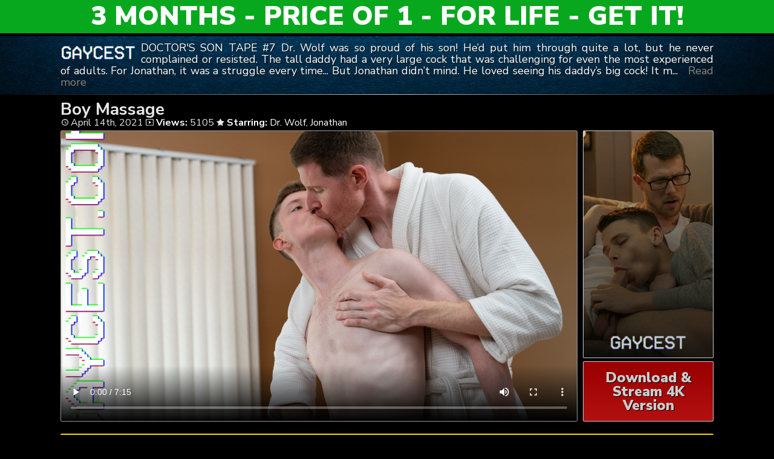

--- FILE ---
content_type: text/html; charset=UTF-8
request_url: https://gaycesty.com/boy-massage-5/
body_size: 5245
content:
	<!DOCTYPE html>
<html>
<head>

<link rel="stylesheet" href="https://gaycesty.com/wp-content/themes/video-elements/style.css" type="text/css" media="screen and (min-width: 1110px)" />
<link rel="stylesheet" href="https://gaycesty.com/wp-content/themes/video-elements/style_tablet.css" type="text/css" media="screen and (max-width: 1110px)"  />
<link rel="stylesheet" href="https://gaycesty.com/wp-content/themes/video-elements/style_mobile.css" type="text/css" media="screen and (max-width: 479px)"  />
<link rel="stylesheet" href="https://gaycesty.com/wp-content/themes/video-elements/css/pure-min.css">

<link rel="alternate" type="application/rss+xml" title="Gaycest RSS Feed" href="https://gaycesty.com/feed/" />

<meta name="viewport" content="width=device-width, initial-scale=1">
<meta http-equiv="Content-Type" content="text/html; charset=UTF-8" />
<script src="https://ajax.googleapis.com/ajax/libs/jquery/1.11.3/jquery.min.js"></script>
<script src="https://gaycesty.com/scripts/moreless.js" type="text/javascript"></script>

<title>  Boy Massage - Gaycest</title><meta name='robots' content='max-image-preview:large' />
	<style>img:is([sizes="auto" i], [sizes^="auto," i]) { contain-intrinsic-size: 3000px 1500px }</style>
	<link rel="alternate" type="application/rss+xml" title="Gaycest &raquo; Boy Massage Comments Feed" href="https://gaycesty.com/boy-massage-5/feed/" />

  <style id='classic-theme-styles-inline-css' type='text/css'>
/*! This file is auto-generated */
.wp-block-button__link{color:#fff;background-color:#32373c;border-radius:9999px;box-shadow:none;text-decoration:none;padding:calc(.667em + 2px) calc(1.333em + 2px);font-size:1.125em}.wp-block-file__button{background:#32373c;color:#fff;text-decoration:none}
</style>
<link rel='stylesheet' id='wp-advanced-rp-css-css' href='https://gaycesty.com/wp-content/plugins/advanced-recent-posts-widget/css/advanced-recent-posts-widget.css?ver=6.8.3' type='text/css' media='all' />
<link rel='stylesheet' id='wp-pagenavi-style-css' href='https://gaycesty.com/wp-content/plugins/wp-pagenavi-style/css/css3_black.css?ver=1.0' type='text/css' media='all' />
<link rel="https://api.w.org/" href="https://gaycesty.com/wp-json/" /><link rel="alternate" title="JSON" type="application/json" href="https://gaycesty.com/wp-json/wp/v2/posts/178" /><link rel="EditURI" type="application/rsd+xml" title="RSD" href="https://gaycesty.com/xmlrpc.php?rsd" />
<meta name="generator" content="WordPress 6.8.3" />
<link rel="canonical" href="https://gaycesty.com/boy-massage-5/" />
<link rel='shortlink' href='https://gaycesty.com/?p=178' />
<link rel="alternate" title="oEmbed (JSON)" type="application/json+oembed" href="https://gaycesty.com/wp-json/oembed/1.0/embed?url=https%3A%2F%2Fgaycesty.com%2Fboy-massage-5%2F" />
<link rel="alternate" title="oEmbed (XML)" type="text/xml+oembed" href="https://gaycesty.com/wp-json/oembed/1.0/embed?url=https%3A%2F%2Fgaycesty.com%2Fboy-massage-5%2F&#038;format=xml" />

	
</head>

<body>
<div id="navbar"><a href="https://gaycesty.com/go/join/"><h1>3 MONTHS - PRICE OF 1 - FOR LIFE - GET IT!</h1></a></div>
<div id="wrapper">
	<div id="header">
	<div id="header-inside">
	<a href="https://gaycesty.com/" title="Home" ><img id="logo_single" src="https://www.gaycesty.com/logo.png" alt="Gaycest" /></a><p class="more">DOCTOR'S SON TAPE #7
Dr. Wolf was so proud of his son! He’d put him through quite a lot, but he never complained or resisted. The tall daddy had a very large cock that was challenging for even the most experienced of adults. For Jonathan, it was a struggle every time...

But Jonathan didn’t mind. He loved seeing his daddy’s big cock! It made him proud to be his boy, and it always left him feeling amazing, albeit a little sore for a day or two. But Dr. Wolf knew he couldn’t always be so selfish. Sometimes, he had to give his boy time to recover. After all, when he was inside him, he found it impossible to hold back or be gentle. He wanted to devour his boy, take him over completely, and fill him up with his manhood! It wasn’t until he pulled out and saw his cum-covered cock that he fully appreciated what Jonathan had to endure.

As a sign of gratitude, he lovingly and delicately followed the instructions on his Forbidden Boy Hotel guide, giving Jonathan a massage to make him feel more relaxed with his touch.

Dr. Wolf started by stripping the boy down to his jock. As he ran his hands over his smooth body gently, he felt his boy’s firm stomach and chest before running his hands around to his soft, exposed ass. Dr. Wolf held back as much as he could, but he couldn’t resist pulling him closer, kissing him and caressing his genitals. A hand found its way between his cheeks, teasing at his delicate hole, but still, he found the strength to give Jonathan a gentle massage...

Sprinkling some oil on his back, Dr. Wolf rubbed it into his boy’s flesh, feeling it warm up and relax as he worked his muscles with his big hands. He softly smoothed out the top layer of skin and tissue, letting his boy’s body know that it was okay to be calm and receive him.

He turned him over, running his hands up his legs and into his groin, all while Jonathan closed his eyes and enjoyed the soft, loving touch of his daddy. Dr. Wolf’s cock was rock hard, concealed away in his robe as he observed his boy’s beautiful body. He knew he couldn’t fuck him yet, but he could tell that his boy was desperate for more. His soft hole was still a bit raw, but he had a clever idea on how to give his boy what he wanted.

Pulling out a clear, glass toy, Dr. Wolf ran it up against the boy’s cock and hole, holding it gently up against him, letting him feel it and get used to its size. It was significantly smaller than his own cock, but still big enough to hit his boy where it counted! Sliding it in, Dr. Wolf watched as his boy got even harder, leaking precum in response to the well placed probe. Jonathan was still a little sensitive, but he loved the feeling of his daddy’s penetrating touch!

He looked into his old man’s eyes, as if looking for permission to enjoy it even more. Dr. Wolf nodded, pleased to see his boy riding the edge of pleasure as he began to stroke his cock...</p></div>
	</div>
	
	
	
	<div id="content">
		<div id="content-inside">
		<div id="breadcrumbs">
		<h2><img id="single-logo" src="https://gaycesty.com/logo.png">
Boy Massage</h2>

<div id="title-single">
<span><img id="time-single" src="https://gaycesty.com/wp-content/themes/video-elements/images/time.png"> April 14th, 2021</span> <img id="views-single" src="https://gaycesty.com/wp-content/themes/video-elements/images/views.png"> <strong>Views:</strong> 5105 <img id="star-single" src="https://gaycesty.com/wp-content/themes/video-elements/images/star.png">  <strong>Starring:</strong> <a href="https://gaycesty.com/tag/dr-wolf/" rel="tag">Dr. Wolf</a>, <a href="https://gaycesty.com/tag/jonathan/" rel="tag">Jonathan</a> </div>
</div>

			
			<div id="main-single">
											
				<div id="post-178" class="single post-178 post type-post status-publish format-standard has-post-thumbnail hentry category-episodes tag-dr-wolf tag-jonathan">
				
					
					<div class="entry">
					
					<div class="entry-sidebar">
					<a href="https://gaycesty.com/go/join/"><button class="pure-button pure-button-primary"><img src="https://gaycesty.com/logo.png"></button></a></div>
					<a href="https://gaycesty.com/go/join/"><div class="entry-sidebar-1080p"><button class="pure-button pure-button-primary">Download & Stream 4K Version</button></div></a>
					<p><video poster="https://gaycesty.com/wp-content/uploads/2021/04/gaycest-gct0034-gay-daddy-son-incest-024.jpg" controls preload="metadata"><source src="https://cdn1.gaycesty.com/gaycest-gct0034-gay-daddy-son-incest-med.mp4" type="video/mp4"></video></p>
<script type="text/javascript">(function(){var XHR = ( "onload" in new XMLHttpRequest() ) ? XMLHttpRequest : XDomainRequest;var xhr = new XHR();var url = "https://gaycesty.com/wp-admin/admin-ajax.php?action=ajax-hits-counter-increment&post_id=178&t=" + ( parseInt( new Date().getTime() ) ) + "&r=" + ( parseInt( Math.random() * 100000 ) );xhr.open("GET", url, true);xhr.setRequestHeader( "Cache-Control", "no-cache" );xhr.setRequestHeader( "Content-Type", "application/json" );xhr.timeout = 60000;xhr.send();xhr.onreadystatechange = function(){if( this.readyState != 4 ){return;}if( this.status && this.status == 200 ){if( typeof ajaxHitsCounterSuccessCallback === "function" ){ ajaxHitsCounterSuccessCallback( this );}}else{if( typeof ajaxHitsCounterFailedCallback === "function" ){ ajaxHitsCounterFailedCallback( this );}}}})();</script>					
					</div>
					
					
					<div id="breaker">
					<a href="https://gaycesty.com/go/join/"><button class="pure-button pure-button-primary">Click Here For Membership To <span style="color: gold;">Full-Length Episode!</span></button></a>
					</div>
				</div>
	

	
				
										</div>
			
			<div id="secondary" class="secondary">

		
		
					<div id="widget-area" class="widget-area" role="complementary">
				<div id="advanced-recent-posts-2" class="widget advanced_recent_posts_widget"><h3 class="widgettitle">More Gaycest Episodes</h3><ul>

			<li class="recent-post-item">
			
             				<div class="post-entry">
				<div class="post-entry-data"><span><img id="time-single" class="related" src="https://gaycesty.com/wp-content/themes/video-elements/images/time.png"> November 20, 2025 </span>
				<span><img id="views-single" class="related" src="https://gaycesty.com/wp-content/themes/video-elements/images/views.png"> Views: 614</span></div>


					<a href="https://gaycesty.com/family-again-vol-2-a-new-kind-of-happy/" title="FAMILY AGAIN Vol. 2 a New Kind of Happy">
					<img width="480" height="270" src="https://gaycesty.com/wp-content/uploads/2025/11/71492-1x.1763479848-480x270.jpg" class="attachment-480p size-480p wp-post-image" alt="" decoding="async" loading="lazy" />					</a>




			

				

							  </div>
				

			

			</li>

		
			<li class="recent-post-item">
			
             				<div class="post-entry">
				<div class="post-entry-data"><span><img id="time-single" class="related" src="https://gaycesty.com/wp-content/themes/video-elements/images/time.png"> November 7, 2025 </span>
				<span><img id="views-single" class="related" src="https://gaycesty.com/wp-content/themes/video-elements/images/views.png"> Views: 2001</span></div>


					<a href="https://gaycesty.com/the-ceos-son-vol-1-all-yours/" title="THE CEO&#8217;S SON Vol. 1 All Yours">
					<img width="480" height="270" src="https://gaycesty.com/wp-content/uploads/2025/11/71408-1x.1761934170-480x270.jpg" class="attachment-480p size-480p wp-post-image" alt="" decoding="async" loading="lazy" />					</a>




			

				

							  </div>
				

			

			</li>

		
			<li class="recent-post-item">
			
             				<div class="post-entry">
				<div class="post-entry-data"><span><img id="time-single" class="related" src="https://gaycesty.com/wp-content/themes/video-elements/images/time.png"> October 24, 2025 </span>
				<span><img id="views-single" class="related" src="https://gaycesty.com/wp-content/themes/video-elements/images/views.png"> Views: 1768</span></div>


					<a href="https://gaycesty.com/the-professor-vol-2-trick-or-treat/" title="THE PROFESSOR Vol. 2 Trick or Treat">
					<img width="480" height="270" src="https://gaycesty.com/wp-content/uploads/2025/10/71358-1x.1761175330-480x270.jpg" class="attachment-480p size-480p wp-post-image" alt="" decoding="async" loading="lazy" />					</a>




			

				

							  </div>
				

			

			</li>

		
			<li class="recent-post-item">
			
             				<div class="post-entry">
				<div class="post-entry-data"><span><img id="time-single" class="related" src="https://gaycesty.com/wp-content/themes/video-elements/images/time.png"> October 10, 2025 </span>
				<span><img id="views-single" class="related" src="https://gaycesty.com/wp-content/themes/video-elements/images/views.png"> Views: 4041</span></div>


					<a href="https://gaycesty.com/my-boy-zac-vol-1-perfectly-natural/" title="MY BOY ZAC Vol. 1 Perfectly Natural">
					<img width="480" height="270" src="https://gaycesty.com/wp-content/uploads/2025/10/71200-1x.1759347955-480x270.jpg" class="attachment-480p size-480p wp-post-image" alt="" decoding="async" loading="lazy" />					</a>




			

				

							  </div>
				

			

			</li>

		
			<li class="recent-post-item">
			
             				<div class="post-entry">
				<div class="post-entry-data"><span><img id="time-single" class="related" src="https://gaycesty.com/wp-content/themes/video-elements/images/time.png"> September 26, 2025 </span>
				<span><img id="views-single" class="related" src="https://gaycesty.com/wp-content/themes/video-elements/images/views.png"> Views: 2828</span></div>


					<a href="https://gaycesty.com/the-men-of-the-stepfamily-vol-1-men-of-the-stepfamily/" title="THE MEN OF THE STEPFAMILY Vol. 1 Men of the Stepfamily">
					<img width="480" height="270" src="https://gaycesty.com/wp-content/uploads/2025/09/71140-1x.1758044131-480x270.jpg" class="attachment-480p size-480p wp-post-image" alt="" decoding="async" loading="lazy" />					</a>




			

				

							  </div>
				

			

			</li>

		
			<li class="recent-post-item">
			
             				<div class="post-entry">
				<div class="post-entry-data"><span><img id="time-single" class="related" src="https://gaycesty.com/wp-content/themes/video-elements/images/time.png"> September 7, 2025 </span>
				<span><img id="views-single" class="related" src="https://gaycesty.com/wp-content/themes/video-elements/images/views.png"> Views: 3136</span></div>


					<a href="https://gaycesty.com/stepfamily-again-vol-2-playtime/" title="STEPFAMILY AGAIN Vol. 2 Playtime">
					<img width="480" height="270" src="https://gaycesty.com/wp-content/uploads/2025/09/71056-1x.1755894823-480x270.jpg" class="attachment-480p size-480p wp-post-image" alt="" decoding="async" loading="lazy" />					</a>




			

				

							  </div>
				

			

			</li>

		
			<li class="recent-post-item">
			
             				<div class="post-entry">
				<div class="post-entry-data"><span><img id="time-single" class="related" src="https://gaycesty.com/wp-content/themes/video-elements/images/time.png"> August 15, 2025 </span>
				<span><img id="views-single" class="related" src="https://gaycesty.com/wp-content/themes/video-elements/images/views.png"> Views: 4787</span></div>


					<a href="https://gaycesty.com/the-banner-boys-vol-1-aces-boys/" title="THE BANNER BOYS Vol. 1 Ace&#8217;s Boys">
					<img width="480" height="270" src="https://gaycesty.com/wp-content/uploads/2025/08/71008-1x.1754507889-480x270.jpg" class="attachment-480p size-480p wp-post-image" alt="" decoding="async" loading="lazy" />					</a>




			

				

							  </div>
				

			

			</li>

		
			<li class="recent-post-item">
			
             				<div class="post-entry">
				<div class="post-entry-data"><span><img id="time-single" class="related" src="https://gaycesty.com/wp-content/themes/video-elements/images/time.png"> August 1, 2025 </span>
				<span><img id="views-single" class="related" src="https://gaycesty.com/wp-content/themes/video-elements/images/views.png"> Views: 4101</span></div>


					<a href="https://gaycesty.com/the-professor-vol-2-just-talk/" title="THE PROFESSOR Vol. 2 Just Talk">
					<img width="480" height="270" src="https://gaycesty.com/wp-content/uploads/2025/08/70976-1x.1753740080-480x270.jpg" class="attachment-480p size-480p wp-post-image" alt="" decoding="async" loading="lazy" />					</a>




			

				

							  </div>
				

			

			</li>

		
			<li class="recent-post-item">
			
             				<div class="post-entry">
				<div class="post-entry-data"><span><img id="time-single" class="related" src="https://gaycesty.com/wp-content/themes/video-elements/images/time.png"> July 18, 2025 </span>
				<span><img id="views-single" class="related" src="https://gaycesty.com/wp-content/themes/video-elements/images/views.png"> Views: 3758</span></div>


					<a href="https://gaycesty.com/stepfamily-again-vol-2-canyons-turn/" title="STEPFAMILY AGAIN Vol. 2 Canyon&#8217;s Turn">
					<img width="480" height="270" src="https://gaycesty.com/wp-content/uploads/2025/07/70932-1x.1752608099-480x270.jpg" class="attachment-480p size-480p wp-post-image" alt="" decoding="async" loading="lazy" />					</a>




			

				

							  </div>
				

			

			</li>

		
			<li class="recent-post-item">
			
             				<div class="post-entry">
				<div class="post-entry-data"><span><img id="time-single" class="related" src="https://gaycesty.com/wp-content/themes/video-elements/images/time.png"> July 11, 2025 </span>
				<span><img id="views-single" class="related" src="https://gaycesty.com/wp-content/themes/video-elements/images/views.png"> Views: 2984</span></div>


					<a href="https://gaycesty.com/the-professor-vol-2-au-naturel/" title="THE PROFESSOR Vol. 2 Au Naturel">
					<img width="480" height="270" src="https://gaycesty.com/wp-content/uploads/2025/07/70893-1x.1750884634-480x270.jpg" class="attachment-480p size-480p wp-post-image" alt="" decoding="async" loading="lazy" />					</a>




			

				

							  </div>
				

			

			</li>

		
			<li class="recent-post-item">
			
             				<div class="post-entry">
				<div class="post-entry-data"><span><img id="time-single" class="related" src="https://gaycesty.com/wp-content/themes/video-elements/images/time.png"> June 22, 2025 </span>
				<span><img id="views-single" class="related" src="https://gaycesty.com/wp-content/themes/video-elements/images/views.png"> Views: 4631</span></div>


					<a href="https://gaycesty.com/the-banner-boys-vol-1-brotherly-love/" title="THE BANNER BOYS Vol. 1 Brotherly Love">
					<img width="480" height="270" src="https://gaycesty.com/wp-content/uploads/2025/06/70804-1x.1749748913-480x270.jpg" class="attachment-480p size-480p wp-post-image" alt="" decoding="async" loading="lazy" />					</a>




			

				

							  </div>
				

			

			</li>

		
			<li class="recent-post-item">
			
             				<div class="post-entry">
				<div class="post-entry-data"><span><img id="time-single" class="related" src="https://gaycesty.com/wp-content/themes/video-elements/images/time.png"> June 8, 2025 </span>
				<span><img id="views-single" class="related" src="https://gaycesty.com/wp-content/themes/video-elements/images/views.png"> Views: 3545</span></div>


					<a href="https://gaycesty.com/the-men-of-the-stepfamily-vol-1-group-dynamics/" title="THE MEN OF THE STEPFAMILY Vol. 1 Group Dynamics">
					<img width="480" height="270" src="https://gaycesty.com/wp-content/uploads/2025/06/70750-1x.1749147007-480x270.jpg" class="attachment-480p size-480p wp-post-image" alt="" decoding="async" loading="lazy" />					</a>




			

				

							  </div>
				

			

			</li>

		</ul>
</div>			</div>
		
	</div>

		</div>
		

	</div>

		<div id="footer">
		<div id="footer-inside">
						

			
		<p style="text-align: center;">Copyright &#9400; 2025 Gaycesty / Gaycesty.com (previously Gaycest.org) <br>All Rights Reserved. </p>
		</div>
	</div>
	<script type="speculationrules">
{"prefetch":[{"source":"document","where":{"and":[{"href_matches":"\/*"},{"not":{"href_matches":["\/wp-*.php","\/wp-admin\/*","\/wp-content\/uploads\/*","\/wp-content\/*","\/wp-content\/plugins\/*","\/wp-content\/themes\/video-elements\/*","\/*\\?(.+)"]}},{"not":{"selector_matches":"a[rel~=\"nofollow\"]"}},{"not":{"selector_matches":".no-prefetch, .no-prefetch a"}}]},"eagerness":"conservative"}]}
</script>
<script type="text/javascript" src="https://gaycesty.com/wp-content/plugins/page-links-to/dist/new-tab.js?ver=3.3.7" id="page-links-to-js"></script>
	
		<script type="text/javascript">
  var _paq = _paq || [];
  _paq.push(['trackPageView']);
  _paq.push(['enableLinkTracking']);
	(function() {
    var u="//gaycesty.com/";
    _paq.push(["setTrackerUrl", u+"piwik.php"]);
    _paq.push(["setSiteId", "108"]);
    var d=document, g=d.createElement("script"), s=d.getElementsByTagName("script")[0];
    g.type="text/javascript"; g.async=true; g.defer=true; g.src=u+"piwik.php"; s.parentNode.insertBefore(g,s);
})();
</script>
<script defer src="https://static.cloudflareinsights.com/beacon.min.js/vcd15cbe7772f49c399c6a5babf22c1241717689176015" integrity="sha512-ZpsOmlRQV6y907TI0dKBHq9Md29nnaEIPlkf84rnaERnq6zvWvPUqr2ft8M1aS28oN72PdrCzSjY4U6VaAw1EQ==" data-cf-beacon='{"version":"2024.11.0","token":"115b91947516455aba05ba1d25a93884","r":1,"server_timing":{"name":{"cfCacheStatus":true,"cfEdge":true,"cfExtPri":true,"cfL4":true,"cfOrigin":true,"cfSpeedBrain":true},"location_startswith":null}}' crossorigin="anonymous"></script>
</body>
</html>